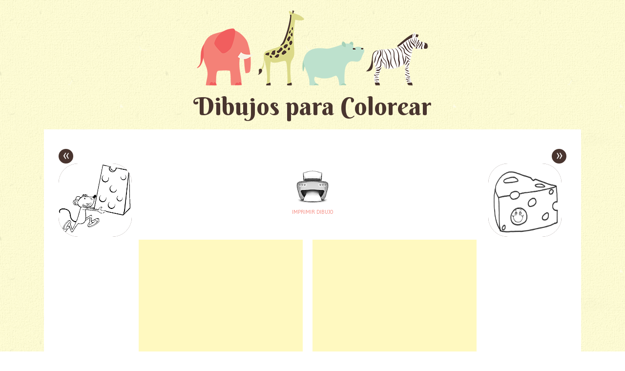

--- FILE ---
content_type: text/html; charset=utf-8
request_url: https://www.google.com/recaptcha/api2/aframe
body_size: 266
content:
<!DOCTYPE HTML><html><head><meta http-equiv="content-type" content="text/html; charset=UTF-8"></head><body><script nonce="PDUt06gxf4kap23cyKLueA">/** Anti-fraud and anti-abuse applications only. See google.com/recaptcha */ try{var clients={'sodar':'https://pagead2.googlesyndication.com/pagead/sodar?'};window.addEventListener("message",function(a){try{if(a.source===window.parent){var b=JSON.parse(a.data);var c=clients[b['id']];if(c){var d=document.createElement('img');d.src=c+b['params']+'&rc='+(localStorage.getItem("rc::a")?sessionStorage.getItem("rc::b"):"");window.document.body.appendChild(d);sessionStorage.setItem("rc::e",parseInt(sessionStorage.getItem("rc::e")||0)+1);localStorage.setItem("rc::h",'1769149429945');}}}catch(b){}});window.parent.postMessage("_grecaptcha_ready", "*");}catch(b){}</script></body></html>